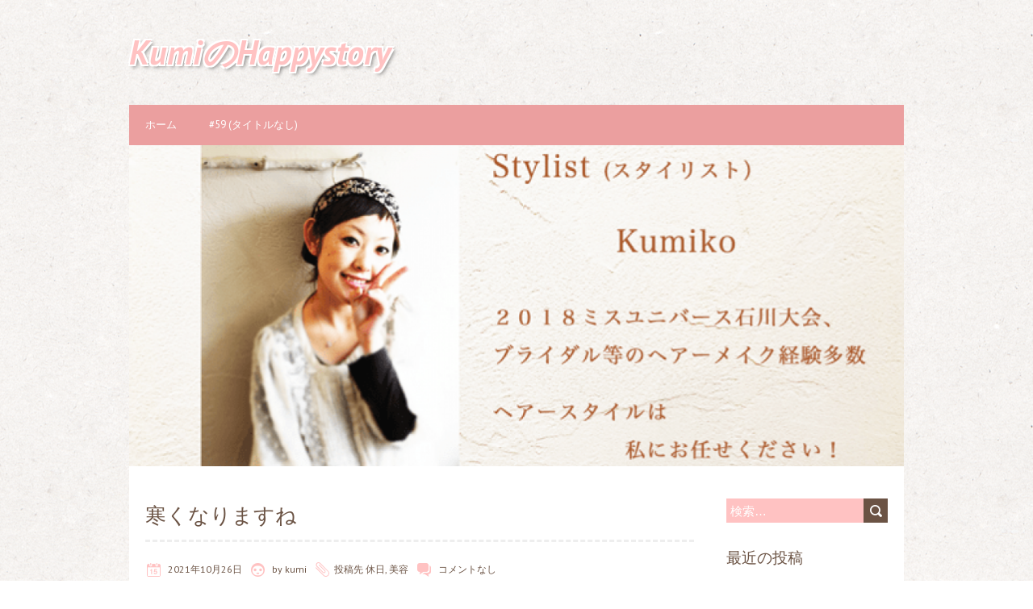

--- FILE ---
content_type: text/html; charset=UTF-8
request_url: http://pirikasan.com/blog/2021/10/26/%E5%AF%92%E3%81%8F%E3%81%AA%E3%82%8A%E3%81%BE%E3%81%99%E3%81%AD/
body_size: 6813
content:
<!DOCTYPE html>
<!--[if lt IE 7 ]><html class="ie ie6" lang="ja"
	prefix="og: http://ogp.me/ns#" > <![endif]-->
<!--[if IE 7 ]><html class="ie ie7" lang="ja"
	prefix="og: http://ogp.me/ns#" > <![endif]-->
<!--[if IE 8 ]><html class="ie ie8" lang="ja"
	prefix="og: http://ogp.me/ns#" > <![endif]-->
<!--[if ( gte IE 9)|!(IE)]><!--><html lang="ja"
	prefix="og: http://ogp.me/ns#" > <!--<![endif]-->
<head>
<meta charset="UTF-8" />
<meta name="viewport" content="width=device-width, initial-scale=1.0">
<!--[if IE]><meta http-equiv="X-UA-Compatible" content="IE=edge,chrome=1"><![endif]-->
<link rel="profile" href="http://gmpg.org/xfn/11" />
	<link rel="pingback" href="http://pirikasan.com/blog/xmlrpc.php" />
<title>寒くなりますね | KumiのHappystory</title>

<!-- All in One SEO Pack 2.9.1 by Michael Torbert of Semper Fi Web Design[709,747] -->
<link rel="canonical" href="http://pirikasan.com/blog/2021/10/26/寒くなりますね/" />
<meta property="og:title" content="寒くなりますね | KumiのHappystory" />
<meta property="og:type" content="article" />
<meta property="og:url" content="http://pirikasan.com/blog/2021/10/26/寒くなりますね/" />
<meta property="og:image" content="http://pirikasan.com/blog/wp-content/uploads/2021/10/IMG_9246-2-768x1024.jpg" />
<meta property="og:image:width" content="1200" />
<meta property="og:image:height" content="630" />
<meta property="og:site_name" content="KumiのHappystory" />
<meta property="fb:admins" content="263207360357916" />
<meta property="og:description" content="お久しぶりです❤️ だいぶコロナ落ち着きましたね。 また増えるのかなー。。 先日、蔓防もとけたので、２１美に金魚さんを見に行ってきました⭐️ 美術館は好きなので、全然１人でも平気で、むしろ１人で行きたいタイプです。 今回も１人でゆっくりみてきました⭐️ 初めて見たんですがすっごく素敵でした。 すこーしほんの少しですが、狭い所で、かわいそうかなーと思う金魚さんもいましたが...... でも世界観が素晴らしかったー 何とも言えない幻想的で.... 素敵のお裾分けです（笑） 私の一番今行きたい所は、大塚国際美術館です もう少し落ち着いたら行こうかなー でも、子供にUSJ と、２年ぐらい言われているので、コロナ明けの旅行はUSJになりそうですが.... いつ行けるのかは未定ですね（笑） 来年ぐらいには安心して行けるのかな〜 皆さんもコロナの少ない内に楽しんでください。 では、また。 そろそろ冬髪にしましょうね❤️❤️ " />
<meta property="article:publisher" content="https://www.facebook.com/pirikasan/" />
<meta property="article:published_time" content="2021-10-26T02:31:05Z" />
<meta property="article:modified_time" content="2021-10-26T02:31:05Z" />
<meta name="twitter:card" content="summary" />
<meta name="twitter:title" content="寒くなりますね | KumiのHappystory" />
<meta name="twitter:description" content="お久しぶりです❤️ だいぶコロナ落ち着きましたね。 また増えるのかなー。。 先日、蔓防もとけたので、２１美に金魚さんを見に行ってきました⭐️ 美術館は好きなので、全然１人でも平気で、むしろ１人で行きたいタイプです。 今回も１人でゆっくりみてきました⭐️ 初めて見たんですがすっごく素敵でした。 すこーしほんの少しですが、狭い所で、かわいそうかなーと思う金魚さんもいましたが...... でも世界観が素晴らしかったー 何とも言えない幻想的で.... 素敵のお裾分けです（笑） 私の一番今行きたい所は、大塚国際美術館です もう少し落ち着いたら行こうかなー でも、子供にUSJ と、２年ぐらい言われているので、コロナ明けの旅行はUSJになりそうですが.... いつ行けるのかは未定ですね（笑） 来年ぐらいには安心して行けるのかな〜 皆さんもコロナの少ない内に楽しんでください。 では、また。 そろそろ冬髪にしましょうね❤️❤️ " />
<meta name="twitter:image" content="http://pirikasan.com/blog/wp-content/uploads/2021/10/IMG_9246-2-768x1024.jpg" />
<meta itemprop="image" content="http://pirikasan.com/blog/wp-content/uploads/2021/10/IMG_9246-2-768x1024.jpg" />
<!-- /all in one seo pack -->
<link rel='dns-prefetch' href='//s0.wp.com' />
<link rel='dns-prefetch' href='//fonts.googleapis.com' />
<link rel='dns-prefetch' href='//s.w.org' />
<link rel="alternate" type="application/rss+xml" title="KumiのHappystory &raquo; フィード" href="http://pirikasan.com/blog/feed/" />
<link rel="alternate" type="application/rss+xml" title="KumiのHappystory &raquo; コメントフィード" href="http://pirikasan.com/blog/comments/feed/" />
<link rel="alternate" type="application/rss+xml" title="KumiのHappystory &raquo; 寒くなりますね のコメントのフィード" href="http://pirikasan.com/blog/2021/10/26/%e5%af%92%e3%81%8f%e3%81%aa%e3%82%8a%e3%81%be%e3%81%99%e3%81%ad/feed/" />
		<script type="text/javascript">
			window._wpemojiSettings = {"baseUrl":"https:\/\/s.w.org\/images\/core\/emoji\/11\/72x72\/","ext":".png","svgUrl":"https:\/\/s.w.org\/images\/core\/emoji\/11\/svg\/","svgExt":".svg","source":{"concatemoji":"http:\/\/pirikasan.com\/blog\/wp-includes\/js\/wp-emoji-release.min.js?ver=4.9.26"}};
			!function(e,a,t){var n,r,o,i=a.createElement("canvas"),p=i.getContext&&i.getContext("2d");function s(e,t){var a=String.fromCharCode;p.clearRect(0,0,i.width,i.height),p.fillText(a.apply(this,e),0,0);e=i.toDataURL();return p.clearRect(0,0,i.width,i.height),p.fillText(a.apply(this,t),0,0),e===i.toDataURL()}function c(e){var t=a.createElement("script");t.src=e,t.defer=t.type="text/javascript",a.getElementsByTagName("head")[0].appendChild(t)}for(o=Array("flag","emoji"),t.supports={everything:!0,everythingExceptFlag:!0},r=0;r<o.length;r++)t.supports[o[r]]=function(e){if(!p||!p.fillText)return!1;switch(p.textBaseline="top",p.font="600 32px Arial",e){case"flag":return s([55356,56826,55356,56819],[55356,56826,8203,55356,56819])?!1:!s([55356,57332,56128,56423,56128,56418,56128,56421,56128,56430,56128,56423,56128,56447],[55356,57332,8203,56128,56423,8203,56128,56418,8203,56128,56421,8203,56128,56430,8203,56128,56423,8203,56128,56447]);case"emoji":return!s([55358,56760,9792,65039],[55358,56760,8203,9792,65039])}return!1}(o[r]),t.supports.everything=t.supports.everything&&t.supports[o[r]],"flag"!==o[r]&&(t.supports.everythingExceptFlag=t.supports.everythingExceptFlag&&t.supports[o[r]]);t.supports.everythingExceptFlag=t.supports.everythingExceptFlag&&!t.supports.flag,t.DOMReady=!1,t.readyCallback=function(){t.DOMReady=!0},t.supports.everything||(n=function(){t.readyCallback()},a.addEventListener?(a.addEventListener("DOMContentLoaded",n,!1),e.addEventListener("load",n,!1)):(e.attachEvent("onload",n),a.attachEvent("onreadystatechange",function(){"complete"===a.readyState&&t.readyCallback()})),(n=t.source||{}).concatemoji?c(n.concatemoji):n.wpemoji&&n.twemoji&&(c(n.twemoji),c(n.wpemoji)))}(window,document,window._wpemojiSettings);
		</script>
		<style type="text/css">
img.wp-smiley,
img.emoji {
	display: inline !important;
	border: none !important;
	box-shadow: none !important;
	height: 1em !important;
	width: 1em !important;
	margin: 0 .07em !important;
	vertical-align: -0.1em !important;
	background: none !important;
	padding: 0 !important;
}
</style>
<link rel='stylesheet' id='chooko-css'  href='http://pirikasan.com/blog/wp-content/themes/chooko-lite/css/chooko.min.css?ver=1.2.16' type='text/css' media='all' />
<link rel='stylesheet' id='chooko-style-css'  href='http://pirikasan.com/blog/wp-content/themes/chooko-lite/style.css?ver=1.2.16' type='text/css' media='all' />
<link rel='stylesheet' id='chooko-ptsans-css'  href='//fonts.googleapis.com/css?family=PT+Sans:400italic,700italic,400,700&#038;subset=latin,latin-ext' type='text/css' media='all' />
<link rel='stylesheet' id='jetpack_css-css'  href='http://pirikasan.com/blog/wp-content/plugins/jetpack/css/jetpack.css?ver=6.7.4' type='text/css' media='all' />
<script type='text/javascript' src='http://pirikasan.com/blog/wp-includes/js/jquery/jquery.js?ver=1.12.4'></script>
<script type='text/javascript' src='http://pirikasan.com/blog/wp-includes/js/jquery/jquery-migrate.min.js?ver=1.4.1'></script>
<script type='text/javascript' src='http://pirikasan.com/blog/wp-includes/js/hoverIntent.min.js?ver=1.8.1'></script>
<script type='text/javascript' src='http://pirikasan.com/blog/wp-content/themes/chooko-lite/js/chooko.min.js?ver=1.2.16'></script>
<!--[if lt IE 9]>
<script type='text/javascript' src='http://pirikasan.com/blog/wp-content/themes/chooko-lite/js/html5.js?ver=1.2.16'></script>
<![endif]-->
<link rel='https://api.w.org/' href='http://pirikasan.com/blog/wp-json/' />
<link rel="EditURI" type="application/rsd+xml" title="RSD" href="http://pirikasan.com/blog/xmlrpc.php?rsd" />
<link rel="wlwmanifest" type="application/wlwmanifest+xml" href="http://pirikasan.com/blog/wp-includes/wlwmanifest.xml" /> 
<link rel='prev' title='石川がまん延防止措置となり' href='http://pirikasan.com/blog/2021/05/14/%e7%9f%b3%e5%b7%9d%e3%81%8c%e3%81%be%e3%82%93%e5%bb%b6%e9%98%b2%e6%ad%a2%e6%8e%aa%e7%bd%ae%e3%81%a8%e3%81%aa%e3%82%8a/' />
<link rel='next' title='これからも。' href='http://pirikasan.com/blog/2022/03/20/%e3%81%93%e3%82%8c%e3%81%8b%e3%82%89%e3%82%82%e3%80%82/' />
<meta name="generator" content="WordPress 4.9.26" />
<link rel='shortlink' href='https://wp.me/patHoy-ay' />
<link rel="alternate" type="application/json+oembed" href="http://pirikasan.com/blog/wp-json/oembed/1.0/embed?url=http%3A%2F%2Fpirikasan.com%2Fblog%2F2021%2F10%2F26%2F%25e5%25af%2592%25e3%2581%258f%25e3%2581%25aa%25e3%2582%258a%25e3%2581%25be%25e3%2581%2599%25e3%2581%25ad%2F" />
<link rel="alternate" type="text/xml+oembed" href="http://pirikasan.com/blog/wp-json/oembed/1.0/embed?url=http%3A%2F%2Fpirikasan.com%2Fblog%2F2021%2F10%2F26%2F%25e5%25af%2592%25e3%2581%258f%25e3%2581%25aa%25e3%2582%258a%25e3%2581%25be%25e3%2581%2599%25e3%2581%25ad%2F&#038;format=xml" />

<link rel='dns-prefetch' href='//v0.wordpress.com'/>
<style type='text/css'>img#wpstats{display:none}</style>		<style type="text/css">.recentcomments a{display:inline !important;padding:0 !important;margin:0 !important;}</style>
		<style type="text/css" id="custom-background-css">
body.custom-background { background-image: url("http://pirikasan.com/blog/wp-content/themes/chooko-lite/img/ricepaper2.png"); background-position: left top; background-size: auto; background-repeat: repeat; background-attachment: scroll; }
</style>
</head>
<body class="post-template-default single single-post postid-654 single-format-standard custom-background">

	<div id="header">
		<div class="container">
			<div id="logo">
				<a href="http://pirikasan.com/blog" title='KumiのHappystory' rel='home'>
											<h1 class="site-title">KumiのHappystory</h1>
										</a>
			</div>
					</div>
	</div>

	<div id="main-wrap">
		<div id="navbar" class="container">
			<div class="menu-container">
				<div class="menu"><ul>
<li ><a href="http://pirikasan.com/blog/">ホーム</a></li><li class="page_item page-item-59"><a href="http://pirikasan.com/blog/59-2/">#59 (タイトルなし)</a></li>
</ul></div>
			</div>
		</div>
					<div id="header-image" class="container">
				<img src="http://pirikasan.com/blog/wp-content/uploads/2018/11/cropped-IMG_2350-min.png" height="399" width="962" alt='' />
			</div>
			<div id="main-content" class="container no-header-image">
	<div id="page-container" class="left with-sidebar">
						<div id="post-654" class="single-post post-654 post type-post status-publish format-standard hentry category-7 category-6">
					<h1 class="entry-title">寒くなりますね</h1>

					<div class="postmetadata">
						<span class="meta-date published"><span class="icon"></span>
							<a href="http://pirikasan.com/blog/2021/10/26/%e5%af%92%e3%81%8f%e3%81%aa%e3%82%8a%e3%81%be%e3%81%99%e3%81%ad/" title="寒くなりますね" rel="bookmark">
								2021年10月26日							</a>
						</span>
												<span class="updated">2021年10月26日</span>

						<span class="meta-author vcard author"><span class="icon"></span>
							by <span class="fn">kumi</span>						</span>
													<span class="meta-category"><span class="icon"></span>投稿先 <a href="http://pirikasan.com/blog/category/%e4%bc%91%e6%97%a5/" rel="tag">休日</a>, <a href="http://pirikasan.com/blog/category/%e7%be%8e%e5%ae%b9/" rel="tag">美容</a></span>
														<span class="meta-comments"><span class="icon"></span>
								<a href="http://pirikasan.com/blog/2021/10/26/%e5%af%92%e3%81%8f%e3%81%aa%e3%82%8a%e3%81%be%e3%81%99%e3%81%ad/#respond">コメントなし</a>							</span>
												</div>

					<div class="post-contents">
						<p>お久しぶりです❤️</p>
<p>&nbsp;</p>
<p>だいぶコロナ落ち着きましたね。</p>
<p>&nbsp;</p>
<p>また増えるのかなー。。</p>
<p>&nbsp;</p>
<p>先日、蔓防もとけたので、２１美に金魚さんを見に行ってきました⭐️</p>
<p>&nbsp;</p>
<p>美術館は好きなので、全然１人でも平気で、むしろ１人で行きたいタイプです。</p>
<p>&nbsp;</p>
<p>今回も１人でゆっくりみてきました⭐️</p>
<p>&nbsp;</p>
<p>初めて見たんですがすっごく素敵でした。</p>
<p>&nbsp;</p>
<p>すこーしほんの少しですが、狭い所で、かわいそうかなーと思う金魚さんもいましたが&#8230;&#8230;</p>
<p>&nbsp;</p>
<p>でも世界観が素晴らしかったー</p>
<p>&nbsp;</p>
<p>何とも言えない幻想的で&#8230;.</p>
<p>&nbsp;</p>
<p><img class="alignnone size-medium wp-image-655" src="http://pirikasan.com/blog/wp-content/uploads/2021/10/IMG_9246-2-225x300.jpg" alt="" width="225" height="300" srcset="http://pirikasan.com/blog/wp-content/uploads/2021/10/IMG_9246-2-225x300.jpg 225w, http://pirikasan.com/blog/wp-content/uploads/2021/10/IMG_9246-2-768x1024.jpg 768w" sizes="(max-width: 225px) 100vw, 225px" /> <img class="alignnone size-medium wp-image-656" src="http://pirikasan.com/blog/wp-content/uploads/2021/10/IMG_9234-300x225.jpg" alt="" width="300" height="225" srcset="http://pirikasan.com/blog/wp-content/uploads/2021/10/IMG_9234-300x225.jpg 300w, http://pirikasan.com/blog/wp-content/uploads/2021/10/IMG_9234-768x576.jpg 768w, http://pirikasan.com/blog/wp-content/uploads/2021/10/IMG_9234-1024x768.jpg 1024w" sizes="(max-width: 300px) 100vw, 300px" /> <img class="alignnone size-medium wp-image-657" src="http://pirikasan.com/blog/wp-content/uploads/2021/10/IMG_9232-225x300.jpg" alt="" width="225" height="300" srcset="http://pirikasan.com/blog/wp-content/uploads/2021/10/IMG_9232-225x300.jpg 225w, http://pirikasan.com/blog/wp-content/uploads/2021/10/IMG_9232-768x1024.jpg 768w" sizes="(max-width: 225px) 100vw, 225px" /> <img class="alignnone size-medium wp-image-658" src="http://pirikasan.com/blog/wp-content/uploads/2021/10/IMG_9249-3-169x300.png" alt="" width="169" height="300" srcset="http://pirikasan.com/blog/wp-content/uploads/2021/10/IMG_9249-3-169x300.png 169w, http://pirikasan.com/blog/wp-content/uploads/2021/10/IMG_9249-3-576x1024.png 576w, http://pirikasan.com/blog/wp-content/uploads/2021/10/IMG_9249-3.png 750w" sizes="(max-width: 169px) 100vw, 169px" /> <img class="alignnone size-medium wp-image-659" src="http://pirikasan.com/blog/wp-content/uploads/2021/10/IMG_9230-300x225.jpg" alt="" width="300" height="225" srcset="http://pirikasan.com/blog/wp-content/uploads/2021/10/IMG_9230-300x225.jpg 300w, http://pirikasan.com/blog/wp-content/uploads/2021/10/IMG_9230-768x576.jpg 768w, http://pirikasan.com/blog/wp-content/uploads/2021/10/IMG_9230-1024x768.jpg 1024w" sizes="(max-width: 300px) 100vw, 300px" /> <img class="alignnone size-medium wp-image-660" src="http://pirikasan.com/blog/wp-content/uploads/2021/10/IMG_9235-225x300.jpg" alt="" width="225" height="300" srcset="http://pirikasan.com/blog/wp-content/uploads/2021/10/IMG_9235-225x300.jpg 225w, http://pirikasan.com/blog/wp-content/uploads/2021/10/IMG_9235-768x1024.jpg 768w" sizes="(max-width: 225px) 100vw, 225px" /></p>
<p>&nbsp;</p>
<p>&nbsp;</p>
<p>素敵のお裾分けです（笑）</p>
<p>&nbsp;</p>
<p>私の一番今行きたい所は、大塚国際美術館です</p>
<p>&nbsp;</p>
<p>もう少し落ち着いたら行こうかなー</p>
<p>&nbsp;</p>
<p>でも、子供にUSJ</p>
<p>と、２年ぐらい言われているので、コロナ明けの旅行はUSJになりそうですが&#8230;.</p>
<p>いつ行けるのかは未定ですね（笑）</p>
<p>&nbsp;</p>
<p>来年ぐらいには安心して行けるのかな〜</p>
<p>&nbsp;</p>
<p>皆さんもコロナの少ない内に楽しんでください。</p>
<p>&nbsp;</p>
<p>では、また。</p>
<p>&nbsp;</p>
<p>そろそろ冬髪にしましょうね❤️❤️</p>
<p>&nbsp;</p>
<p>&nbsp;</p>
<p>&nbsp;</p>
						<div class="clear"></div>
											</div>
					<br class="clear" />
				</div>

				<div class="page_nav">
												<div class="previous"><a href="http://pirikasan.com/blog/2021/05/14/%e7%9f%b3%e5%b7%9d%e3%81%8c%e3%81%be%e3%82%93%e5%bb%b6%e9%98%b2%e6%ad%a2%e6%8e%aa%e7%bd%ae%e3%81%a8%e3%81%aa%e3%82%8a/" rel="prev">過去の投稿へ</a></div>
														<div class="next"><a href="http://pirikasan.com/blog/2022/03/20/%e3%81%93%e3%82%8c%e3%81%8b%e3%82%89%e3%82%82%e3%80%82/" rel="next">次の投稿へ</a></div>
												<br class="clear" />
				</div>
									<hr />
					<div class="comments">
							<div id="respond" class="comment-respond">
		<h3 id="reply-title" class="comment-reply-title">コメントを残す <small><a rel="nofollow" id="cancel-comment-reply-link" href="/blog/2021/10/26/%E5%AF%92%E3%81%8F%E3%81%AA%E3%82%8A%E3%81%BE%E3%81%99%E3%81%AD/#respond" style="display:none;">コメントをキャンセル</a></small></h3>			<form action="http://pirikasan.com/blog/wp-comments-post.php" method="post" id="commentform" class="comment-form">
				<p class="comment-notes"><span id="email-notes">メールアドレスが公開されることはありません。</span> <span class="required">*</span> が付いている欄は必須項目です</p><p class="comment-form-comment"><label for="comment">コメント</label> <textarea id="comment" name="comment" cols="45" rows="8" maxlength="65525" required="required"></textarea></p><p class="comment-form-author"><label for="author">名前 <span class="required">*</span></label> <input id="author" name="author" type="text" value="" size="30" maxlength="245" required='required' /></p>
<p class="comment-form-email"><label for="email">メール <span class="required">*</span></label> <input id="email" name="email" type="text" value="" size="30" maxlength="100" aria-describedby="email-notes" required='required' /></p>
<p class="comment-form-url"><label for="url">サイト</label> <input id="url" name="url" type="text" value="" size="30" maxlength="200" /></p>
<p class="comment-subscription-form"><input type="checkbox" name="subscribe_comments" id="subscribe_comments" value="subscribe" style="width: auto; -moz-appearance: checkbox; -webkit-appearance: checkbox;" /> <label class="subscribe-label" id="subscribe-label" for="subscribe_comments">新しいコメントをメールで通知</label></p><p class="comment-subscription-form"><input type="checkbox" name="subscribe_blog" id="subscribe_blog" value="subscribe" style="width: auto; -moz-appearance: checkbox; -webkit-appearance: checkbox;" /> <label class="subscribe-label" id="subscribe-blog-label" for="subscribe_blog">新しい投稿をメールで受け取る</label></p><p class="form-submit"><input name="submit" type="submit" id="submit" class="submit" value="コメントを送信" /> <input type='hidden' name='comment_post_ID' value='654' id='comment_post_ID' />
<input type='hidden' name='comment_parent' id='comment_parent' value='0' />
</p>			</form>
			</div><!-- #respond -->
						</div>

					<div class="page_nav">
													<div class="previous"><a href="http://pirikasan.com/blog/2021/05/14/%e7%9f%b3%e5%b7%9d%e3%81%8c%e3%81%be%e3%82%93%e5%bb%b6%e9%98%b2%e6%ad%a2%e6%8e%aa%e7%bd%ae%e3%81%a8%e3%81%aa%e3%82%8a/" rel="prev">過去の投稿へ</a></div>
														<div class="next"><a href="http://pirikasan.com/blog/2022/03/20/%e3%81%93%e3%82%8c%e3%81%8b%e3%82%89%e3%82%82%e3%80%82/" rel="next">次の投稿へ</a></div>
													<br class="clear" />
					</div>
						</div>

	<div id="sidebar-container" class="right">
		<ul id="sidebar">
	<li id="search-2" class="widget widget_search"><form role="search" method="get" class="search-form" action="http://pirikasan.com/blog/">
				<label>
					<span class="screen-reader-text">検索:</span>
					<input type="search" class="search-field" placeholder="検索&hellip;" value="" name="s" />
				</label>
				<input type="submit" class="search-submit" value="検索" />
			</form></li>		<li id="recent-posts-2" class="widget widget_recent_entries">		<h3 class="widget-title">最近の投稿</h3>		<ul>
											<li>
					<a href="http://pirikasan.com/blog/2022/03/20/%e3%81%93%e3%82%8c%e3%81%8b%e3%82%89%e3%82%82%e3%80%82/">これからも。</a>
									</li>
											<li>
					<a href="http://pirikasan.com/blog/2021/10/26/%e5%af%92%e3%81%8f%e3%81%aa%e3%82%8a%e3%81%be%e3%81%99%e3%81%ad/">寒くなりますね</a>
									</li>
											<li>
					<a href="http://pirikasan.com/blog/2021/05/14/%e7%9f%b3%e5%b7%9d%e3%81%8c%e3%81%be%e3%82%93%e5%bb%b6%e9%98%b2%e6%ad%a2%e6%8e%aa%e7%bd%ae%e3%81%a8%e3%81%aa%e3%82%8a/">石川がまん延防止措置となり</a>
									</li>
											<li>
					<a href="http://pirikasan.com/blog/2021/02/23/%e6%98%a5%e3%82%88%e3%81%93%e3%81%84%e2%98%86/">春よこい☆</a>
									</li>
											<li>
					<a href="http://pirikasan.com/blog/2021/01/29/%e3%81%93%e3%82%93%e3%81%ab%e3%81%a1%e3%81%af/">こんにちは</a>
									</li>
					</ul>
		</li><li id="recent-comments-2" class="widget widget_recent_comments"><h3 class="widget-title">最近のコメント</h3><ul id="recentcomments"></ul></li><li id="archives-2" class="widget widget_archive"><h3 class="widget-title">アーカイブ</h3>		<ul>
			<li><a href='http://pirikasan.com/blog/2022/03/'>2022年3月</a></li>
	<li><a href='http://pirikasan.com/blog/2021/10/'>2021年10月</a></li>
	<li><a href='http://pirikasan.com/blog/2021/05/'>2021年5月</a></li>
	<li><a href='http://pirikasan.com/blog/2021/02/'>2021年2月</a></li>
	<li><a href='http://pirikasan.com/blog/2021/01/'>2021年1月</a></li>
	<li><a href='http://pirikasan.com/blog/2020/12/'>2020年12月</a></li>
	<li><a href='http://pirikasan.com/blog/2020/10/'>2020年10月</a></li>
	<li><a href='http://pirikasan.com/blog/2020/09/'>2020年9月</a></li>
	<li><a href='http://pirikasan.com/blog/2020/08/'>2020年8月</a></li>
	<li><a href='http://pirikasan.com/blog/2020/04/'>2020年4月</a></li>
	<li><a href='http://pirikasan.com/blog/2020/03/'>2020年3月</a></li>
	<li><a href='http://pirikasan.com/blog/2020/02/'>2020年2月</a></li>
	<li><a href='http://pirikasan.com/blog/2020/01/'>2020年1月</a></li>
	<li><a href='http://pirikasan.com/blog/2019/12/'>2019年12月</a></li>
	<li><a href='http://pirikasan.com/blog/2019/11/'>2019年11月</a></li>
	<li><a href='http://pirikasan.com/blog/2019/10/'>2019年10月</a></li>
	<li><a href='http://pirikasan.com/blog/2019/09/'>2019年9月</a></li>
	<li><a href='http://pirikasan.com/blog/2019/08/'>2019年8月</a></li>
	<li><a href='http://pirikasan.com/blog/2019/07/'>2019年7月</a></li>
	<li><a href='http://pirikasan.com/blog/2019/05/'>2019年5月</a></li>
	<li><a href='http://pirikasan.com/blog/2019/04/'>2019年4月</a></li>
	<li><a href='http://pirikasan.com/blog/2019/03/'>2019年3月</a></li>
	<li><a href='http://pirikasan.com/blog/2019/02/'>2019年2月</a></li>
	<li><a href='http://pirikasan.com/blog/2019/01/'>2019年1月</a></li>
	<li><a href='http://pirikasan.com/blog/2018/12/'>2018年12月</a></li>
	<li><a href='http://pirikasan.com/blog/2018/11/'>2018年11月</a></li>
		</ul>
		</li><li id="categories-3" class="widget widget_categories"><h3 class="widget-title">カテゴリー</h3>		<ul>
	<li class="cat-item cat-item-5"><a href="http://pirikasan.com/blog/category/%e3%81%8a%e5%ae%a2%e3%81%95%e3%81%be/" >お客さま</a>
</li>
	<li class="cat-item cat-item-8"><a href="http://pirikasan.com/blog/category/%e3%81%8f%e3%81%a0%e3%82%89%e3%81%aa%e3%81%84%e8%a9%b1/" >くだらない話</a>
</li>
	<li class="cat-item cat-item-2"><a href="http://pirikasan.com/blog/category/%e3%81%94%e6%8c%a8%e6%8b%b6/" >ご挨拶</a>
</li>
	<li class="cat-item cat-item-7"><a href="http://pirikasan.com/blog/category/%e4%bc%91%e6%97%a5/" >休日</a>
</li>
	<li class="cat-item cat-item-4"><a href="http://pirikasan.com/blog/category/%e5%95%86%e5%93%81/" >商品</a>
</li>
	<li class="cat-item cat-item-3"><a href="http://pirikasan.com/blog/category/%e6%81%af%e5%ad%90/" >息子</a>
</li>
	<li class="cat-item cat-item-1"><a href="http://pirikasan.com/blog/category/%e6%9c%aa%e5%88%86%e9%a1%9e/" >未分類</a>
</li>
	<li class="cat-item cat-item-6"><a href="http://pirikasan.com/blog/category/%e7%be%8e%e5%ae%b9/" >美容</a>
</li>
	<li class="cat-item cat-item-9"><a href="http://pirikasan.com/blog/category/%e9%a0%82%e3%81%8d%e3%82%82%e3%81%ae/" >頂きもの</a>
</li>
		</ul>
</li></ul>
	</div>
</div>
<div id="sub-footer">
	<div class="container">
		<div class="sub-footer-left">
			<p>
				
				Copyright &copy; 2026 KumiのHappystory. Proudly powered by <a href="https://ja.wordpress.org/" title="セマンティックなパブリッシングツール">WordPress</a>. Chooko design by <a href="https://www.iceablethemes.com" title="Free and Premium WordPress Themes">Iceable Themes</a>
				
			</p>
		</div>

		<div class="sub-footer-right">
			<div class="menu"><ul>
<li ><a href="http://pirikasan.com/blog/">ホーム</a></li><li class="page_item page-item-59"><a href="http://pirikasan.com/blog/59-2/">#59 (タイトルなし)</a></li>
</ul></div>
		</div>
	</div>
</div>

</div>

	<div style="display:none">
	</div>
<script type='text/javascript' src='https://s0.wp.com/wp-content/js/devicepx-jetpack.js?ver=202603'></script>
<script type='text/javascript' src='http://pirikasan.com/blog/wp-includes/js/comment-reply.min.js?ver=4.9.26'></script>
<script type='text/javascript' src='http://pirikasan.com/blog/wp-includes/js/wp-embed.min.js?ver=4.9.26'></script>
<script type='text/javascript' src='https://stats.wp.com/e-202603.js' async='async' defer='defer'></script>
<script type='text/javascript'>
	_stq = window._stq || [];
	_stq.push([ 'view', {v:'ext',j:'1:6.7.4',blog:'154841686',post:'654',tz:'9',srv:'pirikasan.com'} ]);
	_stq.push([ 'clickTrackerInit', '154841686', '654' ]);
</script>

</body>
</html>


--- FILE ---
content_type: text/css
request_url: http://pirikasan.com/blog/wp-content/themes/chooko-lite/css/chooko.min.css?ver=1.2.16
body_size: 5733
content:
article,aside,details,figcaption,figure,footer,header,hgroup,label,legend,menu,nav,section{display:block}#navbar,#slider-wrap,.container{width:960px}.commentlist .fn:after,.commentlist .fn:before,blockquote cite:after{content:""}#sidebar>li>*,.clear,.clearfix:after,.commentlist .comment .comment-body p,.container,.container:after,.row:after,hr{clear:both}a,abbr,acronym,address,applet,article,aside,audio,b,big,blockquote,body,canvas,caption,center,cite,code,dd,del,details,dfn,div,dl,dt,em,embed,fieldset,figcaption,figure,footer,form,h1,h2,h3,h4,h5,h6,header,hgroup,html,i,iframe,img,ins,kbd,label,legend,li,mark,menu,nav,object,ol,output,p,pre,q,ruby,s,samp,section,small,span,strike,strong,sub,summary,sup,table,tbody,td,tfoot,th,thead,time,tr,tt,u,ul,var,video{margin:0;padding:0;border:0;font:inherit;vertical-align:top}fieldset,form,ol,table,ul{margin-bottom:20px}body{line-height:1;-ms-word-wrap:break-word;word-wrap:break-word}blockquote,q{quotes:none}blockquote:after,blockquote:before,q:after,q:before{content:"";content:none}table{border-collapse:collapse;border-spacing:0}ul{list-style:none}ol{list-style:decimal}ol,ul.circle,ul.disc,ul.square{margin-left:40px}ul.square{list-style:square}ul.circle{list-style:circle}ul.disc{list-style:disc}#page-container .comments .comment,.commentlist{list-style:none}ol ol,ol ul,ul ol,ul ul{margin:4px 0 5px 30px}ol ol li,ol ul li,ul ol li,ul ul li{margin-bottom:6px}li{line-height:18px;margin-bottom:12px}li p,ul.large li{line-height:21px}img.scale-with-grid{max-width:100%;height:auto}button::-moz-focus-inner,input::-moz-focus-inner{border:0;padding:0}input[type=text],input[type=password],input[type=email],select,textarea{border:1px solid #ccc;padding:6px 4px;outline:0;border-radius:2px;font:13px "Pt Sans",HelveticaNeue,"Helvetica Neue",Helvetica,Arial,sans-serif;color:#777;margin:0;width:190px;max-width:100%;display:block;margin-bottom:20px;background:#fff}select{padding:0;width:220px}textarea{min-height:60px}label,legend{font-weight:700;font-size:13px}input[type=checkbox]{display:inline}label span,legend span{font-weight:400;font-size:13px;color:#444}.commentlist .comment.bypostauthor .comment-body p,.commentlist .pingback .comment-body .comment-author .fn,.commentlist .trackback .comment-body .comment-author .fn,.site-title{font-weight:700}sub,sup{font-size:xx-small;line-height:100%}sub{vertical-align:sub}sup{vertical-align:super}code,kbd,tt,var{font-family:"Courier new",Courier,Monospace}#navbar,h1.entry-title,h1.page-title{text-transform:uppercase;font-family:"PT Sans",Helvetica,Arial,Verdana,sans-serif}del,strike{text-decoration:line-through}ins{text-decoration:underline}abbr,acronym{border-bottom:1px dotted}big{font-size:140%}.container{position:relative;margin:0 auto;padding:0}#footer .container>ul>li,#sidebar-container{margin-left:20px!important;margin-right:20px!important}h1.page-title{width:920px}#page-container{width:920px;padding:0 20px;margin:0 0 40px}#footer .container ul,#page-container{font-size:1px;letter-spacing:-1px;word-spacing:-1px}#page-container.with-sidebar.right,#sidebar-container.right{float:right}#page-container.with-sidebar.left,#sidebar-container.left{float:left}#footer .container>ul>li{display:inline-block;margin-bottom:40px;vertical-align:top;float:none;width:200px}.wp-audio-shortcode{margin-bottom:20px}#page-container .page-title,#page-container div h1,#page-container div h2,#page-container div h3,#page-container div h4,#page-container div h5,#page-container div h6{margin-top:0}#page-container.with-sidebar{width:680px;padding:0 20px}#sidebar-container{width:200px}.alignnone{margin:5px 0 20px}.alignright{float:right;margin:5px 0 20px 20px!important}.alignleft{float:left;margin:5px 20px 20px 0!important}.aligncenter{display:block;margin:5px auto!important}a img.alignright{float:right;margin:5px 0 20px 20px}#logo,a img.alignleft{float:left}a img.alignleft,a img.alignnone{margin:5px 20px 20px 0}a img.aligncenter{display:block;margin-left:auto;margin-right:auto}.wp-caption{background:0 0;border-color:#f0f0f0;max-width:96%;padding:5px 3px 10px;text-align:center}.wp-caption.alignleft,.wp-caption.alignnone{margin:5px 20px 20px 0}.wp-caption.alignright{margin:5px 0 20px 20px}.wp-caption img{border:0;height:auto;margin:0;max-width:98.5%;padding:0;width:auto}.wp-caption p.wp-caption-text{font-size:11px;line-height:17px;margin:0;padding:0 4px 5px}#tagline,.site-title{line-height:120%;font-style:italic}.sticky{padding:20px;border:2px dashed #eb9f9f}.sticky .post-contents{width:636px}.gallery-caption{font-size:80%}.screen-reader-text{clip:rect(1px,1px,1px,1px);position:absolute!important;height:1px;width:1px;overflow:hidden}#sub-footer .container,.comments_nav,.post-contents,.post-excerpt{overflow:auto}.screen-reader-text:focus{clip:auto!important;display:block;height:auto;left:5px;top:5px;width:auto;z-index:100000}#header{padding:40px 0}#logo{max-width:100%;box-sizing:border-box}#tagline{float:right;text-align:right;padding:0 0 0 20px;color:#6b5344;font-size:16px;max-width:30%}.site-title{color:#ffc2c2;font-size:42px;text-shadow:2px 2px #fff,2px -2px #fff,-2px 2px #fff,-2px -2px #fff,3px 3px 5px rgba(0,0,0,.5);margin:0}#main-wrap{background:#fff;width:960px;margin:0 auto}#navbar,#navbar ul{font-size:1px;letter-spacing:-1px}#navbar ul>*,#navbar>*{font-size:13px;letter-spacing:normal;word-spacing:normal}#navbar>.menu-container{width:960px;background-color:#eb9f9f}#navbar ul{margin-bottom:0;min-height:30px}#navbar ul li{display:inline-block;margin:0;min-height:30px;line-height:30px;position:relative}#navbar ul li a{padding:10px 20px}#navbar .current-menu-item,#navbar ul li:focus,#navbar ul li:hover{background-color:#ffc2c2}#navbar ul li,#navbar ul li a{transition:all .5s;-moz-transition:all .5s;-webkit-transition:all .5s;-o-transition:all .5s}#navbar ul li a,#navbar ul li a:visited{display:block;color:#fff;width:100%;height:100%}#navbar ul li:focus a,#navbar ul li:hover a{color:#fff;text-decoration:none}#navbar .current-menu-item a,#navbar .current-menu-item a:visited{color:#fff}#navbar ul li ul{display:none;position:absolute;width:230px;top:100%;left:0;padding:0;margin:0;z-index:9999}.commentlist .pingback .comment-body,.commentlist .trackback .comment-body,.search-form{position:relative}#navbar ul li ul li,#navbar ul li ul li:hover ul,#navbar ul li:hover ul{display:block}#navbar ul li ul li{background-color:#6b5344;min-height:20px;line-height:20px;text-transform:none;font-size:13px}#navbar ul li ul li a{color:#fff}#navbar ul li:hover ul li ul{display:none}#navbar ul li ul li ul{left:40px;top:100%}#navbar select{display:none;margin:auto}#header-image{margin-bottom:40px}#main-content.no-header-image{margin-top:40px}h1.entry-title,h1.page-title{font-size:26px;line-height:41px;border-bottom:3px dashed #eee;padding-bottom:10px}h1.page-title{margin:0 20px 40px}#page-container>h1:first-child,#page-container>h2:first-child,#page-container>h3:first-child,#page-container>h4:first-child,#page-container>h5:first-child,#page-container>h6:first-child{margin-top:0}#page-container.page .editlink{display:block;float:left;font-size:13px}.post-contents{width:680px}.postmetadata{margin-bottom:20px}.postmetadata span{color:#6b5344;display:inline-block;margin-right:5px;margin-bottom:5px;font-size:12px;line-height:20px;background:#fff;background-clip:content-box}.page_nav div,.read-more,.tags span{background-repeat:no-repeat}.postmetadata .fn{margin-right:0}.postmetadata .updated{display:none}.postmetadata span a,.postmetadata span a:visited{color:#6b5344}.postmetadata span a:focus,.postmetadata span a:hover{color:#ffc2c2}.postmetadata span.icon{background-color:#ffc2c2;width:20px;height:20px;margin-right:5px}.meta-date .icon{background-image:url(../img/date-icon.png)}.meta-author .icon{background-image:url(../img/author-icon.png)}.meta-client .icon{background-image:url(../img/client-icon.png)}.meta-category .icon{background-image:url(../img/category-icon.png)}.meta-comments .icon{background-image:url(../img/comments-icon.png)}.editlink .icon{background-image:url(../img/edit-icon.png)}.postmetadata a:focus,.postmetadata a:hover{text-decoration:none}.editlink{text-decoration:underline}.editlink a:focus,.editlink a:hover{color:#fff}.thumbnail{float:right;margin-bottom:20px;margin-left:20px;max-width:100%}h3.entry-title{color:#6b5344;font-size:24px;margin-bottom:10px}.read-more{background-color:#6b5344;background-image:url(../img/arrow-right.png);background-position:100% center;display:block;float:right;height:30px;line-height:30px;padding:0 40px 0 0;margin-bottom:20px}.read-more a,.read-more a:visited{background-color:#eb9f9f;color:#fff;display:block;width:100%;height:100%;padding-left:10px;transition:all .5s}.read-more a:focus,.read-more a:hover{background-color:#6b5344;text-decoration:none}.tags span{background-color:#ffc2c2;background-image:url(../img/tag-icon.png);background-position:10px center;display:inline-block;padding:0 10px 0 25px;margin-right:10px;border-radius:10px;font-size:10px;line-height:15px;transition:all .5s;-moz-transition:all .5s;-webkit-transition:all .5s;-o-transition:all .5s}.tags span a{color:#fff}.tags span:hover{background-color:#eb9f9f}.page_nav div{background-color:#6b5344;height:30px;line-height:30px}.page_nav .previous{background-image:url(../img/arrow-left.png);background-position:0 center;float:left;padding:0 10px 0 30px}.page_nav .next{background-image:url(../img/arrow-right.png);background-position:100% center;float:right;padding:0 40px 0 0}.page_nav div a,.page_nav div a:visited{background-color:#eb9f9f;color:#fff;display:block;width:100%;height:100%;padding-left:10px;transition:all .5s}.page_nav div a:focus,.page_nav div a:hover{background-color:#6b5344;text-decoration:none}.single-post .post-contents{float:none;width:680px;margin-bottom:0}.single-post .thumbnail{margin-left:0;float:none;text-align:center}.single-post .tags{margin-top:20px}.paged_nav{margin-bottom:20px;line-height:20px;font-size:0;letter-spacing:-1px}.paged_nav a,.paged_nav a:visited,.paged_nav>span{display:inline-block;width:20px;height:20px;margin-left:1px;font-size:10px;text-align:center;transition:all .5s}.paged_nav a{background-color:#eb9f9f}.paged_nav a:hover{background-color:#ffc2c2}.paged_nav>span{background-color:#6b5344;color:#fff}.paged_nav>span.paged_nav_label{width:auto;padding:0 5px}.paged_nav a span,.paged_nav a:visited span{color:#fff}#page-container .comments li{background-image:none}.commentlist{margin-left:0}.commentlist .comment{background:#f9f9f9;padding:20px}.commentlist .comment .comment-body{color:#6b5344;position:relative;overflow:auto}.commentlist .comment-author{line-height:25px;font-size:16px}.commentlist .comment .comment-body .comment-author img{float:left;margin-right:10px;margin-bottom:15px}.commentlist .comment-author .fn{font-weight:700;font-style:normal}.commentlist .commentmetadata{font-size:12px}.commentlist .commentmetadata a{color:#6b5344}.commentlist .comment.bypostauthor{background:#eeeef9}.commentlist .comment .comment-body .reply{background-color:#eb9f9f;background-image:url(../img/arrow-right.png);background-position:100% center;background-repeat:no-repeat;display:block;float:right;height:30px;line-height:30px;padding:0 40px 0 0}.commentlist .comment .comment-body .reply a,.commentlist .comment .comment-body .reply a:visited{color:#fff;display:block;width:100%;height:100%;padding-left:10px;transition:all .5s}.commentlist .comment .comment-body .reply a:hover,.commentlist .comment .comment-body .replya:focus{background-color:#6b5344;text-decoration:none}.commentlist .comment ul.children{margin-left:20px;margin-top:20px}.commentlist .comment ul.children li{border-top:3px solid #eee;border-radius:0;padding-right:0;margin-left:0}.commentlist .pingback,.commentlist .trackback{background:#f9f9f9;padding:10px}.commentlist .pingback .comment-body .comment-author,.commentlist .trackback .comment-body .comment-author{display:inline-block;margin-right:10px}.commentlist .pingback .comment-body .comment-author .says,.commentlist .trackback .comment-body .comment-author .says{display:none}.commentlist .pingback .comment-body .commentmetadata,.commentlist .trackback .comment-body .commentmetadata{display:inline-block;font-size:10px;line-height:25px}.commentlist .pingback .comment-body p,.commentlist .trackback .comment-body p{color:#979797;margin-bottom:0;font-size:10px}.commentlist .pingback .comment-body .reply,.commentlist .trackback .comment-body .reply{display:none}.comments_nav{margin-bottom:20px}.comments_nav div{height:30px;line-height:30px;background-color:#6b5344;background-repeat:no-repeat}.comments_nav .previous{background-image:url(../img/arrow-left.png);background-position:0 center;float:left;padding:0 10px 0 30px}.comments_nav .next{background-image:url(../img/arrow-right.png);background-position:100% center;float:right;padding:0 40px 0 0}.comments_nav div a,.comments_nav div a:visited{background-color:#eb9f9f;color:#fff;display:block;width:100%;height:100%;padding-left:10px;transition:all .5s}.comments_nav div a:focus,.comments_nav div a:hover{background-color:#6b5344;text-decoration:none}p.form-allowed-tags{display:none}p.comment-form-author,p.comment-form-email,p.comment-form-url{margin-bottom:0}#respond #commentform label .required{color:red}#cancel-comment-reply-link{text-decoration:underline;margin-left:10px}#sidebar{font-size:12px;word-break:break-word}#sidebar li{margin-bottom:10px;line-height:20px}#sidebar>li{margin-bottom:30px}#sidebar>li>div,#sidebar>li>form,#sidebar>li>ul{margin:0 0 5px;padding:10px 0 0;clear:both}#sidebar>li>*{padding:10px;font-size:13px}#sidebar>li>* a{color:#6b5344}#sidebar>li>* a:hover{color:#ffc2c2;text-decoration:none}#sidebar ul ul{margin:10px 0}#sidebar .widget_archive ul li,#sidebar .widget_categories ul li,#sidebar .widget_meta ul li,#sidebar .widget_nav_menu ul li,#sidebar .widget_pages ul li,#sidebar .widget_recent_entries ul li{list-style-image:url(../img/list-icon.png);margin-left:20px}#sidebar .widget-title{color:#6b5344;font-size:19px;margin-top:0;margin-bottom:10px;min-height:27px;line-height:27px;padding:0}.search-form{margin:15px 0}.search-form .search-field{width:160px}.search-form .search-submit{height:30px;width:30px;margin:0;position:absolute;font-size:0;top:0;left:170px;border:none;border-radius:0;text-shadow:none;color:#333;background-color:#6b5344;background-image:url(../img/search-icon.png)}#footer .tagcloud a,#sidebar .tagcloud a{background-image:url(../img/tag-icon.png);background-repeat:no-repeat;background-position:10px center;border-radius:10px;display:inline-block}.search-form .search-field::-webkit-input-placeholder{color:#fff}.search-form .search-field::-moz-placeholder{color:#fff}.search-form .search-field:-ms-input-placeholder{color:#fff}.search-form .search-field:-moz-placeholder{color:#fff}.search-form .search-field:focus::-webkit-input-placeholder{color:transparent}.search-form .search-field:focus::-moz-placeholder{color:transparent}.search-form .search-field:focus:-ms-input-placeholder{color:transparent}.search-form .search-field:focus:-moz-placeholder{color:transparent}#footer,#footer .container ul>*,#footer .widget-title a,#footer .widget-title a:visited,#sidebar .tagcloud a{color:#fff}#footer .search-form,#sidebar .search-form{padding-top:0}#sidebar .rsswidget img{position:relative;top:5px}#sidebar .tagcloud a{background-color:#ffc2c2;padding:0 10px 0 25px;margin-right:0;font-size:10px!important;line-height:15px;transition:all .5s;-moz-transition:all .5s;-webkit-transition:all .5s;-o-transition:all .5s}#sidebar .tagcloud a:hover{background-color:#eb9f9f}#searchform label{position:relative}#calendar_wrap table{margin-left:auto;margin-right:auto}#calendar_wrap td{padding:2px 5px}#sidebar ul.menu{margin-left:0}#footer input[type=search],#footer input[type=text],#footer input[type=password],#footer input[type=email],#footer textarea,#sidebar input[type=search],#sidebar input[type=text],#sidebar input[type=password],#sidebar input[type=email],#sidebar textarea{width:90%}#footer{font-size:13px;background-color:#6b5344;border-top:6px solid #eb9f9f;padding-top:30px}#footer .container{padding-top:20px;margin-bottom:0;width:960px}#footer .container>ul{margin-bottom:0;margin-left:0}#footer .widget_archive ul li,#footer .widget_categories ul li,#footer .widget_nav_menu ul li,#footer .widget_pages ul li{list-style-image:url(../img/list-icon-light.png);margin-left:20px}#footer ul ul{margin-left:0}#footer ul ul ul{margin:10px 0}#footer li{margin-bottom:10px;line-height:20px}#footer>li{margin-bottom:30px}#footer .widget-title{font-size:20px;line-height:30px;color:#fff;margin-top:0;margin-bottom:30px}#sub-footer p,.sub-footer-right .menu li,blockquote p{margin-bottom:0}#footer .container ul li ul li{font-size:14px;line-height:19px}#footer .container .widget a,#footer .container .widget a:visited{color:#eb9f9f;transition:all .5s;-moz-transition:all .5s;-webkit-transition:all .5s;-o-transition:all .5s}#footer .container .widget a:focus,#footer .container .widget a:hover{color:#ffc2c2}#footer table{color:#333}#footer table caption{color:#fff}#footer ul.menu{margin-left:0}#footer .rsswidget img{position:relative;top:10px}#footer .tagcloud a{background-color:#ffc2c2;padding:0 10px 0 25px;margin-right:0;font-size:10px!important;line-height:15px;transition:all .5s;-moz-transition:all .5s;-webkit-transition:all .5s;-o-transition:all .5s;color:#fff!important}.sub-footer-left p,dl dd{padding-left:20px}#footer .tagcloud a:hover{background-color:#eb9f9f}tfoot tr:nth-child(even),tfoot tr:nth-child(odd),th{background-color:#6b5344}#sub-footer{background:#000;font-size:10px;color:#666;padding:20px 0}.sub-footer-left{float:left;max-width:49%}.sub-footer-right{float:right;max-width:49%}.sub-footer-right .menu,.sub-footer-right .menu ul{margin-bottom:0;padding-right:20px}.sub-footer-right .menu li{display:inline-block;margin-left:15px}.sub-footer-right .menu li a{color:#666;transition:all .5s;-moz-transition:all .5s;-webkit-transition:all .5s;-o-transition:all .5s}.sub-footer-right .menu li a:focus,.sub-footer-right .menu li a:hover{color:#eb9f9f}#footer .container .widget_rss ul li,#footer .container ul>*,#footer p,#page-container>div,#page-container>dl,#page-container>ol,#page-container>p,#page-container>span,#page-container>table,#page-container>ul,#sidebar .widget_rss ul li,#sidebar p,body{font:14px/20px "PT Sans",Helvetica,Arial,Verdana,sans-serif;text-transform:none;letter-spacing:normal;word-spacing:normal}cite,em{font-style:italic}#footer .container ul>*,#page-container>*{letter-spacing:normal;word-spacing:normal}body{background:#fff;color:#333;-webkit-text-size-adjust:100%}h1,h2,h3,h4,h5,h6{color:#6b5344;font-family:"PT Sans",Helvetica,Arial,Verdana,sans-serif;margin-top:24px;margin-bottom:24px}h1 a,h2 a,h3 a,h4 a,h5 a,h6 a{font-weight:inherit}dl dt,strong,th{font-weight:700}h1{font-size:21px;line-height:31px}h2{font-size:18px;line-height:28px}h3{font-size:16px;line-height:29px}h4{font-size:14px;line-height:25px}h5{font-size:13px;line-height:24px}h6{font-size:12px;line-height:22px}p{margin:0 0 20px}p img{margin:0}p.lead{font-size:21px;line-height:27px;color:#777}small{font-size:80%}cite::after,cite::before,q::after,q::before{content:"\""}cite cite::after,cite cite::before,q q::after,q q::before{content:"'"}img{max-width:100%;height:auto}@media \0screen{img{width:auto}}blockquote,blockquote p{font-size:17px;line-height:24px;color:#777;font-style:italic}blockquote{margin:0 40px 20px;padding:10px 20px;border-left:3px solid #ddd}blockquote cite{display:block;font-size:13px;color:#555}blockquote cite:before{content:"\2014 \0020"}blockquote cite a,blockquote cite a:visited{color:#555}blockquote.center{text-align:center}blockquote.left{text-align:left}blockquote.right{text-align:right}hr{border:dashed #eee;border-width:3px 0 0;margin:20px 0 40px;height:0}th{text-transform:uppercase;font-size:11px;text-align:center;color:#fff}address,pre{font-size:14px}tr:nth-child(even){background:#eee}tr:nth-child(odd){background:#ddd}td{padding:5px 20px}tfoot tr:nth-child(even),tfoot tr:nth-child(even) a,tfoot tr:nth-child(odd),tfoot tr:nth-child(odd) a{color:#fff!important}#page-container ul>li{margin-left:40px;list-style:disc}#page-container ol ul>li,#page-container ul ul li,#page-container ul ul>li{margin-left:0}dl{margin-bottom:20px}dl dt{margin-bottom:5px}dl dd{margin-bottom:10px}address{font-family:"Courier new",Courier,Monospace;padding:0 0 20px 20px}pre{display:block;font-family:"Courier New",Courier,Monospace;padding:15px;word-wrap:break-word}label{color:#6b5344;font-size:16px;line-height:30px}input[type=search],input[type=text],input[type=password],input[type=email],textarea{background-color:#ffc2c2;color:#fff;border:none;border-radius:0;box-shadow:none;display:block;font-size:15px;margin:0 0 10px;padding:0 5px;transition:all .5s;-moz-transition:all .5s;-webkit-transition:all .5s;-o-transition:all .5s}input[type=search]:focus,input[type=text]:focus,input[type=password]:focus,input[type=email]:focus,textarea:focus{background-color:#eb9f9f;color:#fff;border:none;box-shadow:none;outline:0}input[type=search],input[type=text],input[type=password],input[type=email]{height:30px}textarea{width:90%;padding:5px}input[type=submit],input[type=reset],input[type=button]{background-color:#6b5344;border:none;display:inline-block;text-transform:capitalize;font-size:14px;text-decoration:none;text-shadow:none;cursor:pointer;margin:0 0 20px;height:30px;padding:0 15px;color:#fff;transition:all .5s;-moz-transition:all .5s;-webkit-transition:all .5s;-o-transition:all .5s}.clear,.container:after{display:block;visibility:hidden;height:0}input[type=submit]:hover,input[type=reset]:hover,input[type=button]:hover{color:#fff;background-color:#ffc2c2}a,a:visited{color:#eb9f9f;text-decoration:none;outline:0;transition:all .5s;-moz-transition:all .5s;-webkit-transition:all .5s;-o-transition:all .5s}a:focus,a:hover{color:#ffc2c2;text-decoration:none}p a,p a:visited{line-height:inherit}#page-container h3.entry-title a,h1 a,h1 a:visited,h2 a,h2 a:visited,h3 a,h3 a:visited,h4 a,h4 a:visited,h5 a,h5 a:visited,h6 a,h6 a:visited{color:#6b5344}#page-container h1 a:hover,#page-container h2 a:hover,#page-container h3 a:hover,#page-container h3.entry-title a:hover,#page-container h4 a:hover,#page-container h5 a:hover,#page-container h6 a:hover,h1 a:hover,h2 a:hover,h3 a:hover,h4 a:hover,h5 a:hover,h6 a:hover{text-decoration:none;color:#ffc2c2}.wp-caption-text{padding-left:0}button:hover,input[type=submit]:hover,input[type=reset]:hover,input[type=button]:hover{background-color:#ffc2c2;text-decoration:none}.container:after{content:"\0020"}.clearfix:after,.clearfix:before,.row:after,.row:before{content:"\0020";display:block;overflow:hidden;visibility:hidden;width:0;height:0}.clearfix,.row{zoom:1}.clear{overflow:hidden;width:0}@media only screen and (min-width:768px) and (max-width:959px){#main-wrap{width:768px!important}#footer .container>ul>li,#page-container>a,#page-container>div,#page-container>h1,#page-container>h2,#page-container>h3,#page-container>h4,#page-container>h5,#page-container>h6,#page-container>img,#page-container>p,#page-container>span{margin-left:15px!important;margin-right:15px!important;margin-bottom:20px}.container{width:768px}#page-container{width:766px;padding:0}#footer .container>ul>li{width:161px}#page-container.with-sidebar{width:576px;padding:0}#sidebar-container{margin-left:0!important;margin-right:0!important;width:172px}#logo{padding:40px 15px}#navbar,#slider-wrap{width:768px}h1.page-title{width:738px;margin:0 15px 40px}h1.entry-title{width:546px}#navbar>.menu-container{width:768px}.search-form .search-submit{left:122px}.search-form .search-field{width:131px}#sidebar .search-form .search-field{width:122px}#calendar_wrap td{padding:1px 3px}.thumbnail{max-width:200px;height:auto}.single-post .thumbnail{max-width:546px;height:auto}.post-contents,.single-post .post-contents{width:546px}.sticky .post-contents{width:502px}#sidebar-container.right{width:161px;margin-right:15px!important}#sidebar-container.left{width:161px;margin-left:15px!important}#footer .container{width:768px}}@media only screen and (max-width:767px){#main-wrap,.container{width:300px!important}#logo,#sub-footer div{text-align:center}#footer .container>ul>li,#page-container>a,#page-container>div,#page-container>h1,#page-container>h2,#page-container>h3,#page-container>h4,#page-container>h5,#page-container>h6,#page-container>img,#page-container>p,#page-container>span{margin-left:10px!important;margin-right:10px!important;margin-bottom:20px}#page-container{width:298px;padding:0}#footer .container>ul>li{width:280px}#page-container.with-sidebar{width:298px;padding:0}#sidebar-container{margin-left:0!important;margin-right:0!important;width:300px;margin:0 0 20px!important}#sidebar{width:300px}#navbar>div{padding:20px 0}#navbar select{display:block;width:90%}#navbar div div{display:none}#main-wrap.boxed{width:310px;margin:20px auto}#navbar>.menu-container{width:300px}#sidebar .search-form .search-field{width:255px}#sidebar .search-form .search-submit{left:255px}#calendar_wrap td{padding:3px 12px}#sidebar .partner-thumb{width:275px}h1.page-title{margin:0 10px 40px;width:280px}h1.entry-title{margin:0 10px 40px;width:260px}.post-contents,.single-post .post-contents{width:280px}.sticky .post-contents{width:234px}.thumbnail{float:none;margin-left:0}.single-post .thumbnail{max-width:280px}#sub-footer div{width:280px;margin:auto;float:none;max-width:100%}#sub-footer .sub-footer-left{margin-bottom:10px}.sub-footer-left p{padding:0}}@media only screen and (min-width:480px) and (max-width:767px){#main-wrap,.container{width:420px!important}#footer .container>ul>li,#page-container>a,#page-container>div,#page-container>h1,#page-container>h2,#page-container>h3,#page-container>h4,#page-container>h5,#page-container>h6,#page-container>img,#page-container>p,#page-container>span{margin-left:10px!important;margin-right:10px!important;margin-bottom:20px}#page-container{width:420px}#footer .container>ul>li{width:400px}#page-container.with-sidebar{width:420px}#sidebar-container{margin-left:0!important;margin-right:0!important;width:400px;margin:0 10px 20px!important}#sidebar{width:400px}#main-wrap.boxed{width:440px;margin:20px auto}#navbar>.menu-container{width:420px}#sidebar .search-form .search-field{width:370px}#sidebar .search-form .search-submit{left:370px}#calendar_wrap td{padding:5px 20px}h1.entry-title,h1.page-title{margin:0 10px 40px;width:400px}.post-contents,.single-post .post-contents{width:400px}.sticky .post-contents{width:356px}.thumbnail{max-width:200px}.single-post .thumbnail{max-width:400px}#sub-footer div{width:400px;margin:auto}}